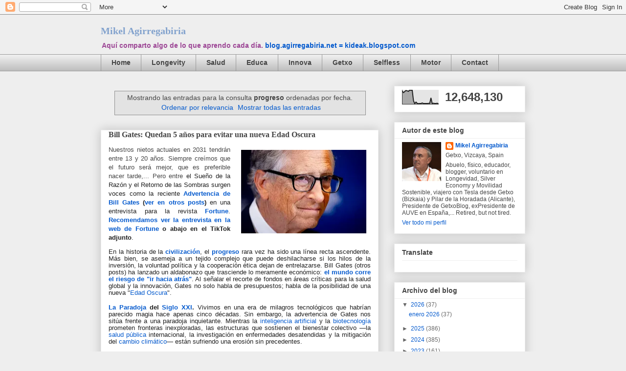

--- FILE ---
content_type: text/html; charset=UTF-8
request_url: https://blog.agirregabiria.net/b/stats?style=BLACK_TRANSPARENT&timeRange=ALL_TIME&token=APq4FmDkNCzdCRaLOXffq-LN1KiWscaq_ajige1jmRR4bAJQ0smMaV3nMy_NFyef-Q0vZetgH588tXvQg_WooZw3k9qi32I8ug
body_size: 32
content:
{"total":12648130,"sparklineOptions":{"backgroundColor":{"fillOpacity":0.1,"fill":"#000000"},"series":[{"areaOpacity":0.3,"color":"#202020"}]},"sparklineData":[[0,92],[1,82],[2,90],[3,97],[4,94],[5,91],[6,100],[7,98],[8,99],[9,25],[10,4],[11,15],[12,6],[13,4],[14,5],[15,5],[16,9],[17,5],[18,5],[19,5],[20,5],[21,6],[22,6],[23,45],[24,5],[25,7],[26,5],[27,5],[28,7],[29,3]],"nextTickMs":26865}